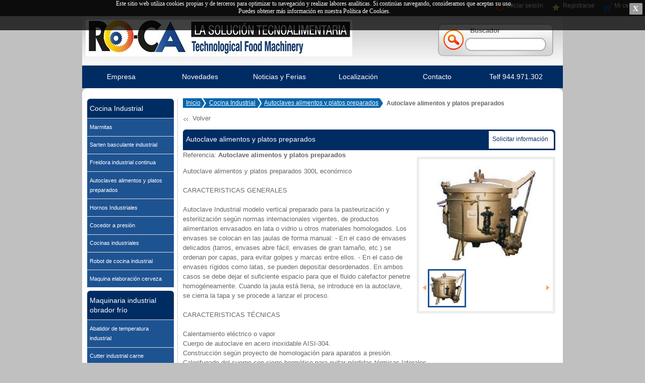

--- FILE ---
content_type: text/html; charset=utf-8
request_url: http://www.ro-ca.com/producto/1294/autoclave-alimentos-y-platos-preparados.aspx
body_size: 15271
content:
<?xml version="1.0" encoding="iso-8859-1"?>
<!DOCTYPE html PUBLIC "-//W3C//DTD XHTML 1.0 Transitional//EN" "http://www.w3.org/TR/xhtml1/DTD/xhtml1-transitional.dtd">
<html id="elHtml" xmlns="http://www.w3.org/1999/xhtml" lang="es" xml:lang="es">
<head id="Cabecera"><meta http-equiv="X-UA-Compatible" content="IE=EmulateIE7" /><meta http-equiv="Content-Type" content="text/html; charset=iso-8859-1" /><meta name="revisit" content="1 days" /><meta name="revisit-after" content="1 days" /><meta name="robots" content="index,follow" /><meta name="distribution" content="global" />
		<!-- metas dinamicos -->
	<meta name="title" content="Autoclave alimentos y platos preparados - Autoclaves alimentos y platos preparados - Cocina Industrial - RO-CA " /><meta name="description" content="Maquinaria industrial y profesional para alimentación y hostelería. 
Máquinas especializadas en producción, dosificación y envasado." /><meta name="keywords" content="autoclave,alimentos,y,platos,preparados,autoclaves,alimentos,y,platos,preparados,cocina,industrial,ro-ca,,Maquinaria, industrial, alimentación, hosteleria" /><link rel="canonical" href="http://www.ro-ca.com/producto/1294/autoclave-alimentos-y-platos-preparados.aspx" /><meta name="author" content="Ro-Ca" /><meta name="copyright" content="Ro-Ca" /><meta http-equiv="Content-Language" content="es" />
    <!-- /metas dinamicos -->
    <link rel="stylesheet" type="text/css" href="/css/roca.css" /><title>
	Autoclave alimentos y platos preparados - Autoclaves alimentos y platos preparados - Cocina Industrial - RO-CA 
</title>
    
    <!-- Javascript imagenes/videos... -->
    <script src="/js/jquery-min.js" type="text/javascript"></script> <!-- Framework JQuery -->
    <script src="/js/jquery-ui-widget.js" type="text/javascript"></script> <!-- Framework JQuery -->
    <script type="text/JavaScript" src="/js/jquery.prettyPhoto.js"></script> <!-- Pretty Photo -->
    <script type="text/JavaScript" src="/js/prettyphoto2.js"></script> <!-- Pretty Photo -->
    <link href="/css/prettyPhoto.css" rel="stylesheet" type="text/css" /> <!-- Pretty Photo -->
    <link href="/css/slideshow.css" rel="stylesheet" type="text/css" /> <!-- slideshow -->
    <!-- /Javascript imagenes/videos... -->
    <!-- ad gallery -->
    <link rel="stylesheet" type="text/css" href="/css/jquery.ad-gallery.css" />
    <script type="text/javascript" src="/js/jquery.ad-gallery.js"></script>
    <!-- /ad gallery -->
    <script type="text/JavaScript" src="/js/cookie.js"></script> <!-- Cookies -->
    
    <!-- Favicon -->
    <link rel="icon" href="/archivos/sitios/Logo_Ro-Ca_2022_-pequeno-_2025_12_29_17_38_46.png" type="image/x-icon" /><link rel="shortcut icon" href="/archivos/sitios/Logo_Ro-Ca_2022_-pequeno-_2025_12_29_17_38_46.png" type="image/x-icon" />
    <!-- /Favicon -->
    
    <!-- Estilos dinamicos -->
    <style id="EstilosDinamicos" type="text/css">ul.menu_principal li {width: 16.4%;}</style>
    <style type="text/css">
    #banner-link {
    border: 0 none;
    display: inline-block;
    float: left;
    height: 175px;
    left: 0;
    position: absolute;
    top: 0;
    width: 955px;
    text-decoration: none;
    }
    </style>
    <!-- /Estilos dinamicos -->
    <script>
  (function(i,s,o,g,r,a,m){i['GoogleAnalyticsObject']=r;i[r]=i[r]||function(){
  (i[r].q=i[r].q||[]).push(arguments)},i[r].l=1*new Date();a=s.createElement(o),
  m=s.getElementsByTagName(o)[0];a.async=1;a.src=g;m.parentNode.insertBefore(a,m)
  })(window,document,'script','//www.google-analytics.com/analytics.js','ga');

  ga('create', 'UA-39570185-1', 'ro-ca.com');
  ga('send', 'pageview');

</script></head>
<body id="elBody">
<!-- Aviso cookies -->
<div class="cookieDiv">
<a href="#" class="cookieClose">X</a>
Este sitio web utiliza cookies propias y de terceros para optimizar tu navegación y realizar labores analíticas. Si continúas navegando, consideramos que aceptas su uso.<br />
Puedes obtener más información en nuestra Política de Cookies.
</div>
<!-- /Aviso cookies -->
<div class="sesion">
<ul class="sesion">
<li id="liIniciarSesion" class="iniciar"><a href="/login_cliente.aspx" id="TR_IniciarSesion">Iniciar sesi&#243;n</a></li>
<li id="liRegistro" class="registrar"><a href="/registro.aspx" id="TR_Registrarse">Registrarse</a></li>

<li class="cesta"><a href="/carrito.aspx" id="TR_MiCesta">Mi cesta</a></li>

</ul>
</div>
<div class="contenedor"> <!-- Contenedor -->
  	<ul id="ulAcceso" class="accesskey">
	  <li><a accesskey="1" href="#ulMenuPrincipal">Acceder al menú</a></li>
	  <li><a accesskey="2" href="#divMenuInterior">Acceder al submenú</a></li> 
	  <li><a accesskey="3" href="#contenidoTexto">Acceder al contenido</a></li>
	</ul>
    
  <div class="cabecera"> <!-- Cabecera -->
    
    <div class="logo" >
        <a href="/index.aspx"><img src="/archivos/sitios/Logo_Ro-Ca_2022_-web-_2025_12_29_17_46_48.jpg" id="imagenSitio" class="logotipo" alt="RO-CA " /></a>
    </div>
   
    
    <div class="buscador">
		        
        <form method="post" id="formulario" action="/busqueda.aspx">
        <label for="txtBuscar">Buscador</label><br />
        <input name="txtBuscar" type="text" id="txtBuscar" class="textoBuscar" />
        <button class="buscar oculto" type="submit"></button>
        </form>
    </div>
    <br class="limpiar" />
    
    
    
    <ul id="ulMenuPrincipal" class="menu_principal"><li class="primero"><a href="/contenido/218/empresa.aspx" >Empresa</a></li><li ><a href="/familia/-2/novedades.aspx?idmp=229" >Novedades</a></li><li ><a href="/contenido/232/noticias-y-ferias.aspx" >Noticias y Ferias</a></li><li ><a href="/contenido/219/localizacion.aspx" >Localizaci&#243;n</a></li><li ><a href="/formulario/221/presupuestos-y-contacto.aspx" >Contacto</a></li><li ><a href="/contenido/236/telf-944-971-302.aspx" > Telf 944.971.302</a></li></ul>
  </div> <!-- /Cabecera -->



  <div class="contenido"><!-- contenido -->
  <ul id="ulMenuIzquierda" class="menu_izquierda"><li><a    href="/familia/196/cocina-industrial.aspx">Cocina Industrial</a><ul><li  ><a href="/familia/296/marmitas.aspx">Marmitas</a></li><li  ><a href="/familia/200/sarten-basculante-industrial.aspx">Sarten basculante industrial</a></li><li  ><a href="/familia/297/freidora-industrial-continua.aspx">Freidora industrial continua</a></li><li  ><a href="/familia/270/autoclaves-alimentos-y-platos-preparados.aspx">Autoclaves alimentos y platos preparados</a></li><li  ><a href="/familia/298/hornos-industriales.aspx">Hornos Industriales</a></li><li  ><a href="/familia/284/cocedor-a-presion.aspx">Cocedor a presi&#243;n</a></li><li  ><a href="/familia/199/cocinas-industriales.aspx">Cocinas industriales</a></li><li  ><a href="/familia/281/robot-de-cocina-industrial.aspx">Robot de cocina industrial </a></li><li  ><a href="/familia/314/maquina-elaboracion-cerveza.aspx">Maquina elaboraci&#243;n cerveza</a></li></ul></li><li><a    href="/familia/174/maquinaria-industrial-obrador-frio.aspx">Maquinaria industrial obrador fr&#237;o</a><ul><li  ><a href="/familia/286/abatidor-de-temperatura-industrial.aspx">Abatidor de temperatura industrial</a></li><li  ><a href="/familia/280/cutter-industrial-carne.aspx">Cutter industrial carne</a></li><li  ><a href="/familia/292/cortafiambres.aspx">Cortafiambres</a></li><li  ><a href="/familia/179/cortadora-industrial-de-verduras-y-hortalizas.aspx">Cortadora industrial de verduras y  hortalizas</a></li><li  ><a href="/familia/177/embutidoras-de-carne.aspx">Embutidoras de carne</a></li><li  ><a href="/familia/282/maquina-para-hacer-croquetas-y-albondigas.aspx">Maquina para hacer croquetas y alb&#243;ndigas</a></li><li  ><a href="/familia/244/maquina-para-hacer-hamburguesas-industrial.aspx">M&#225;quina para hacer hamburguesas industrial</a></li><li  ><a href="/familia/176/picadora-de-carne-industrial.aspx">Picadora de carne industrial</a></li><li  ><a href="/familia/255/rebozadora-empanadora.aspx">Rebozadora empanadora</a></li><li  ><a href="/familia/178/amasadoras-de-carne.aspx">Amasadoras de carne </a></li><li  ><a href="/familia/175/sierra-para-cortar-carne-y-hueso.aspx">Sierra para cortar carne y hueso</a></li><li  ><a href="/familia/243/grapadora-para-embutidos.aspx">Grapadora para embutidos</a></li><li  ><a href="/familia/256/lavado-industrial-de-alimentos.aspx">Lavado industrial de alimentos.</a></li><li  ><a href="/familia/277/bomba-de-trasiego-de-alimentos.aspx">Bomba de trasiego de alimentos</a></li><li  ><a href="/familia/288/maquina-de-atar-chorizos.aspx">M&#225;quina de atar chorizos</a></li><li  ><a href="/familia/289/porcionador-de-carnes.aspx">Porcionador de carnes</a></li><li  ><a href="/familia/308/cortadora-de-cubos-de-carne.aspx">Cortadora de cubos de carne</a></li><li  ><a href="/familia/313/inyectora-de-salmuera.aspx">Inyectora de salmuera</a></li><li  ><a href="/familia/315/dosificacion.aspx">Dosificaci&#243;n</a></li><li  ><a href="/familia/317/preparacion-corte-trituracion-texturizado.aspx">Preparaci&#243;n Corte Trituraci&#243;n Texturizado</a></li></ul></li><li><a    href="/familia/316/envasado.aspx">Envasado</a><ul><li  ><a href="/familia/283/termoselladoras-de-barquetas.aspx">Termoselladoras de barquetas</a></li><li  ><a href="/familia/271/envasadora-al-vacio-industrial.aspx">Envasadora al vac&#237;o industrial</a></li></ul></li><li><a    href="/familia/201/lavavajillas-industrial.aspx">Lavavajillas industrial</a></li><li><a    href="/familia/258/cocina-sin-humos.aspx">Cocina sin humos</a><ul><li  ><a href="/familia/269/freidora-sin-humos-y-sin-olores.aspx">Freidora sin humos y sin olores</a></li><li  ><a href="/familia/294/cocedores-de-pasta.aspx">Cocedores de pasta </a></li></ul></li><li><a    href="/familia/254/montaje-de-instalaciones-de-alimentacion.aspx">Montaje de instalaciones de alimentaci&#243;n</a></li><li><a    href="/familia/250/maquinaria-de-segunda-mano.aspx">Maquinaria de segunda mano</a></li><li><a    href="/familia/278/equipos-para-hospital.aspx">Equipos para hospital</a></li><li><a    href="/familia/267/carritos-de-venta-alimentacion.aspx">Carritos de venta.alimentaci&#243;n</a></li><li><a    href="/familia/307/ferias-eventos-presentaciones.aspx">Ferias, eventos, presentaciones</a></li></ul>
   <div class="contenido_texto"><!-- contenido texto-->
                        <!-- Menu migas -->
		            <ul id="ulMigas" class="migas"><li><a  href="/index.aspx">Inicio</a></li><li><a  href="/familia/196/cocina-industrial.aspx">Cocina Industrial</a></li><li><a class="ultimo" href="/familia/270/autoclaves-alimentos-y-platos-preparados.aspx">Autoclaves alimentos y platos preparados</a></li><li><span>Autoclave alimentos y platos preparados</span></li></ul>
			<!-- /Menu migas -->
    
<div class="texto"> <!-- texto -->
     
     
     
     
     <p id="ContentPlaceHolder1_TR_Volver" class="volver"><a href="/index.aspx">Volver</a></p>
      <form id="frm" name="frm" action="" method="post">
      <div class="h1online">  
      <h1 id="ContentPlaceHolder1_hTitulo" class="contenidos">Autoclave alimentos y platos preparados</h1>
      <span class="precio"><span class="boton"><input type="submit" value="Solicitar informaci&#243;n" id="btnInfo" name="btnInfo"  /></span></span>
      </div>

      <div id="gallery" class="ad-gallery">
      <div class="ad-image-wrapper">
      </div>
      <div class="ad-controls">
      </div>
      <div class="ad-nav">
        <div class="ad-thumbs">
          <ul id="ContentPlaceHolder1_ulFotosMini" class="ad-thumb-list"><li><a href="/archivos/catalogo/Autoclave_Marrodan_300_litros_2022_03_16_10_01_14[200X200].jpg" target="_blank"><img src="/archivos/catalogo/Autoclave_Marrodan_300_litros_2022_03_16_10_01_14[150X150].jpg" class="image0" alt="" longdesc="javascript:cargarIframe3(api_images,api_titles,api_descriptions,0);" /></a></li></ul> <!-- ad-thumb-list -->
        </div> <!-- ad-thumbs -->
      </div> <!-- ad-nav -->
    </div> <!-- ad-gallery -->
    
      <p class="referencia"><span>Referencia: </span><strong>Autoclave alimentos y platos preparados</strong></p>

      <div class="subtitulo">Autoclave alimentos y platos preparados 300L económico</div>
      
      
      <div class="descripcion"><div>&nbsp;</div>
<div>CARACTERISTICAS GENERALES</div>
<div>&nbsp;</div>
<div>Autoclave Industrial modelo vertical preparado para la pasteurizaci&oacute;n y esterilizaci&oacute;n seg&uacute;n normas internacionales vigentes, de productos alimentarios envasados en lata o vidrio u otros materiales homologados. Los envases se colocan en las jaulas de forma manual: - En el caso de envases delicados (tarros, envases abre f&aacute;cil, envases de gran tama&ntilde;o, etc.) se ordenan por capas, para evitar golpes y marcas entre ellos. - En el caso de envases r&iacute;gidos como latas, se pueden depositar desordenados. En ambos casos se debe dejar el suficiente espacio para que el fluido calefactor penetre homog&eacute;neamente. Cuando la jaula est&aacute; llena, se introduce en la autoclave, se cierra la tapa y se procede a lanzar el proceso.&nbsp;</div>
<div>&nbsp;</div>
<div>CARACTERISTICAS T&Eacute;CNICAS&nbsp;</div>
<div>&nbsp;</div>
<div>Calentamiento el&eacute;ctrico o vapor</div>
<div>Cuerpo de autoclave en acero inoxidable AISI-304.</div>
<div>Construcci&oacute;n seg&uacute;n proyecto de homologaci&oacute;n para aparatos a presi&oacute;n.</div>
<div>Calorifugado del cuerpo con cierre herm&eacute;tico para evitar p&eacute;rdidas t&eacute;rmicas laterales.</div>
<div>V&aacute;lvulas/activaci&oacute;n para: &middot; Calentamiento. &middot; Enfriado/Llenado. &middot; Compresi&oacute;n. &middot; Descompresi&oacute;n.</div>
<div>Sistemas de seguridad: V&aacute;lvulas de seguridad.</div>
<div>Toma para colocaci&oacute;n de Racord Pasasondas.</div>
<div>Videoregistrador.</div>
<div>Necesidades:Vapor: 6 a 8 Kg./cm2.</div>
<div>Electricidad: 1 Kw Monofasica 230 V 50 Hz.</div>
<div>Aire comprimido para mando y contrapresi&oacute;n: Compresor 3 CV. 6 Bar. Filtrado y seco.</div>
<div>Agua para el llenado y enfriado: 3 - 4 Bar.</div>
<div>Peso aproximado: 660 Kg.</div>
<div>Medidas generales: L-2070 x A-1800 x H-1600 mm (2800 mm con tapa abierta).</div></div>

      
      
      
      
      </form>

      
      
      

      
      

      <div class="ficha f_relacionados">
        
      </div>      

	<br class="limpiar" />
      <p id="ContentPlaceHolder1_TR_Volver_1" class="volver"><a href="/index.aspx">Volver</a></p>
      
      <script type="text/javascript">
api_images =['/archivos/catalogo/Autoclave_Marrodan_300_litros_2022_03_16_10_01_14.jpg'];
api_titles =[' Autoclave alimentos y platos preparados'];
api_descriptions =[' '];
</script>

</div> <!-- /texto --> 

	
    </div><!-- contenido texto-->
  
  
  <div id="divPie" class="pie"><p><span >Done Bikendiko Ro-Ca - Tfno: 94 497 13 02</span><span ><a href="/contenido/233/aviso-legal.aspx" >           Aviso Legal</a></span></p></div> <!-- /Pie -->
  </div> <!-- contenido -->
</div> <!-- /Contenedor -->
<div id="divError" class="oculto"><!-- Errores --></div>


</body>
</html>

--- FILE ---
content_type: text/css
request_url: http://www.ro-ca.com/css/roca.css
body_size: 8104
content:
@import url("contenido.css");
@import url("tienda_online.css");

body{
	background-color:#c0c0c0  !important;
	color: #666;
	font-family: Arial, Helvetica, sans-serif;
	font-size: 0.8em;
	margin: 0;
	padding: 0;
	text-align: center;
}

.sesion{
	float:left;
	width: 100%;
	margin: 0;
	padding: 0.4em 0 0.2em 0;
	background-color: #333;
	height: 24px;
}

.sesion ul{
	float:right;
	width: auto;
	margin: 0 1.4em;
	padding: 0 0 0 0;
	font-size: 0.9em;
}

.sesion ul li{
	display:inline;
	margin: 0 0 0 1.4em;
	padding: 0;
	float:left;
	background-position: 0 0;
	background-repeat: no-repeat;
}

.sesion ul li.registrar{background-image: url("../imagenes/crear.png");}
.sesion ul li.iniciar{background-image: url("../imagenes/iniciar.png");}
.sesion ul li.cerrar{background-image: url("../imagenes/cerrar.png");}
.sesion ul li.misdatos{background-image: url("../imagenes/misdatos.png");}
.sesion ul li.cesta{background-image: url("../imagenes/cesta.png");}

.sesion ul li a{
	display:block;
	text-decoration:none;
	color: #eee;
	margin: 0;
	padding: 0 0 0.8em 2em;
}

.sesion ul li a:hover{
	color: #ff6600;
}

/* MENÚ IDIOMAS */

.sesion ul.menuIdioma{
	float:left;
	width: auto;
	margin: 0 0 0 1.4em;
	padding: 0;
}

.sesion ul.menuIdioma li{
	display:inline;
	margin: 0.3em 1.4em 0 0;
	padding: 0;
	float:left;
	background-position: 0 0;
	background-repeat: no-repeat;
	color: #ff6600;
}

.sesion ul.menuIdioma li a{
	color: #fff;
	text-decoration:none;
	padding: 0;
}

.sesion ul.menuIdioma li a:hover{ color:#ff6600; text-decoration: underline;}


.contenedor {
	clear:both;
    border: 0;
    margin: 0 auto;
    padding: 0;
    text-align: left;
    width: 74.6em;
}

.cabecera{
	background-image:url("../imagenes/fondo_cabecera.jpg");
	background-repeat:repeat-x;
	margin: 0;
	padding:0;
	float:left;
	width: 74.6em;
}

.logo{
	width: auto;
	float:left;
	margin:0;
	padding:0.6em 0.4em 0.4em 0.6em;
	border:0;
}

.logo img.logotipo{
	margin: 0 0 0.7em 0;
	border:0;
}

.logo img.logotipo a{
	margin: 0;
	border:0;
}

.buscador{
	float:right;
	margin: 1.2em 0.4em 0 0;
	padding:0;
	border:0;
}

.buscador p{
	margin: 0 0.6em 0.6em 0;
	padding: 0;
}

.buscador p a{
 color: #eee;
 text-decoration:none;
}

.buscador p a:hover{ text-decoration:underline;}

.buscador p a img{ border: 0; margin-right: 0.4em}

.buscador form{
	width: 13em;
	height: 6em;
	clear:both;
	text-align:left;
	font-weight:bold;
	margin: 0 1em 0 0;
	background: url("../imagenes/fondo_busqueda.png") no-repeat scroll left top transparent;
	padding-left: 5em;
	padding-top: 0.5em;
}

.buscador button.buscar {
    background-image: url("../imagenes/buscarazul.png");
	background-repeat:no-repeat;
	background-color:transparent;
    border: 0;
    margin: 0;
	padding: 0;
    width: 25px;
	height: 25px;
	cursor: pointer;

}

.buscador form input{
	float:left;
	border: 0px solid #ffffff;
	background-color:#ffffff;
	width: 140px; 
	height: 12px;
	font-size: 0.9em;
	color:#666;
	margin: 0.8em 0.6em 0 0;
	font-weight:normal;
}

ul.menu_principal{
	float:left;
	width: 100%;
	height: 45px;
	margin: 0 !important;
	padding: 0 !important;
	background-color: #002C64;
}

ul.menu_principal li{
	list-style-type:none;
	float:left;
	margin: 0;
	padding: 0;
}

ul.menu_principal li a{
	display:block;
	margin: 0;
	padding: 1em 0;
	color: #fff;
	font-size: 1.1em;
	text-decoration:none;
	text-align:center;
}

ul.menu_principal li a:hover{
	color:#000000;
	background-image:url("../imagenes/fondo_menu_hover.png");
	background-position:center;
	background-repeat: no-repeat;
	background-color: #c9c9c9 !important;
}

ul.menu_principal li.activo{
	background-image:url("../imagenes/fondo_menu_hover.png");
	background-position:center;
	background-repeat: no-repeat;
	margin: 0;
	padding:0;
	background-color: #c9c9c9 !important;
}

ul.menu_principal li.activo a{
	color:#222;
}

.contenido{
	float:left;
	margin: 0;
	padding-top: 1.6em;
	width: 100%;
	line-height: 150%;
	background-color: #fff;
	border-radius: 10px 10px 0 0;
}

/* MENU IZQUIERDA */

ul.menu_izquierda{
	float:left;
	margin: 0;
	padding:0 0 8em 0.8em;
	width: 18%;
}

ul.menu_izquierda li{
	clear:both;
	/*background-image: url("../imagenes/fondo_li_menu_izq.png");*/
	/*background-repeat:no-repeat;*/
	/*background-position: center 0;*/
	list-style: none;
	color: #0CA9F6;
	padding: 0;
	margin: 0 0 0.5em 0;
	border-radius: 6px 6px 0 0;
	background-color: #002C64;
}

ul.menu_izquierda li:first-child a{ border:0;}

ul.menu_izquierda li a{
	color: #fff;
	text-decoration:none;
	display:block;
	font-size: 1.1em;
	padding: 0.7em 0.4em 0.7em 0.4em;
}

ul.menu_izquierda li a.activo { font-weight: normal; color: #D7E9F7;}

ul.menu_izquierda li.activo ul li a { color: #666;}

ul.menu_izquierda li a:hover{ color:#d0d0d0;}

ul.menu_izquierda li ul{
	margin:0;
	padding: 0;
	width: 100%;
	background-color: #1E5392;
}

ul.menu_izquierda li ul li{
	background: none;
	padding: 0 !important;
	text-align:left;
	border-top: 1px solid #ddd; 
	border-radius: 0;
	margin: 0;
}

ul.menu_izquierda li ul li:hover a{ color: #d0d0d0;}

ul.menu_izquierda li ul li:first-child a{ }

ul.menu_izquierda li ul li a{ 
	font-size: 0.85em;
	display: block;
	color:#ffffff;
	padding: 0.7em 0.6em 0.7em 0.5em;
	font-weight: normal !important;
}

ul.menu_izquierda li ul li.activo a{
	/*color:#fff;^*/
	/*background-color: #ff6600;*/
	color:#D7E9F7;
}




ul.menu_izquierda li ul li ul {
	float:right;
	margin:0;
	padding: 0;		
	width:100%;
}

ul.menu_izquierda li ul li ul li{
	border-bottom: 0;
	padding: 0;
	text-align:right;
	margin: 0;
}

ul.menu_izquierda li ul li ul li a{ 
	padding-left: 0.4em;
	font-weight:normal !important;
	color: #666 !important;
	background-color:#eeeeee !important;
}

ul.menu_izquierda li ul li ul li.activo a{
	font-weight:bold !important;
}




.contenido_texto{
	border-left: 1px solid #CCC;
	float: right;
	padding: 0 0 0 0.8em;
	margin: 0;
	width: 79%;
	min-height: 40em;
	line-height: 150%;
}

.contenido_texto div.foto{
	float: right;
	border: 4px solid #c0c0c0;
	margin: 3px;
}

.contenido_texto div.fotofamilia{
	float: left;
	border: 3px solid #c0c0c0;
	margin: 3px 2px 3px 1px;
}

.texto{ width: 98%;}

.pie{ 
	clear: both;
	width:100%;
	padding: 0.7em 0 0 0;
	height: 50px;
	background-color:#1E5392;
}

.pie p{
	color:#fff;
	text-decoration:none;
	font-size: 0.95em;
	text-align:center;
}

.pie p a{
	font-size: 1em;
}

.pie a{
	color:#888;
	text-decoration:none;
	font-size: 0.9em;
}

.pie a:hover {text-decoration:underline;}

div.cookieDiv {
    background: url("../imagenes/cookietrans.png") repeat scroll 0 0;
    top: 0;
    color: #F7F7F7;
    display: none;
    font-family: Tahoma;
    font-size: 12px;
    height: 105px;
    left: 0;
    position: fixed;
    text-align: left;
    width: 100%;
    height: 50px;
    overflow: hidden;
    padding-bottom: 10px;
    text-align: center;
    z-index: 9999;
}

div.cookieDiv a
{
	color: #FFFFFF;
}

/*a.cookieClose {
	text-decoration:none;
    background: #3598db;
    border: 1px solid #137abf;
    border-radius: 3px;
    box-shadow: 0 0 1px #AFDAF7 inset;
    color: #FFFFFF;
    cursor: pointer;
    font-weight: 700;
    margin-left: auto;
    margin-right: auto;
    margin-bottom: 10px;
    padding: 8px;
    position: relative;
    top: 15px;
    width: 50px;
}*/
a.cookieClose {
	background: none repeat scroll 0 0 #999;
    border: 1px solid #000;
    border-radius: 3px;
    box-shadow: 0 0 1px #AFDAF7 inset;
    color: #FFFFFF;
    cursor: pointer;
    float: right;
    font-size: 1.25em;
    font-weight: bold;
    margin: 0.3em 0.3em 0 0;
    padding: 0.2em;
    position: relative;
    text-decoration: none;
    width: 20px;
}


--- FILE ---
content_type: text/css
request_url: http://www.ro-ca.com/css/slideshow.css
body_size: 5628
content:
/**
Stylesheet: Slideshow.css
	CSS for Slideshow.

License:
	MIT-style license.

Copyright:
	Copyright (c) 2008 [Aeron Glemann](http://www.electricprism.com/aeron/).
	
HTML:
	<div class="slideshow">
		<div class="slideshow-images" />
		<div class="slideshow-captions" />
		<div class="slideshow-controller" />
		<div class="slideshow-loader" />
		<div class="slideshow-thumbnails" />
	</div>
	
Notes:
	These next four rules are set by the Slideshow script.
	You can override any of them with the !important keyword but the slideshow probably will not work as intended.
*/

.slideshow {
	display: block;
	position: relative;
	z-index: 0;
	height: 175px;
	width: 74.6em;
	overflow:hidden;
	margin:0 0 0 0;
	background-color:#323230;
}
.slideshow-images {
	display: block;
	overflow: hidden;
	position: relative;
}		
.slideshow-images img {
	display: block;
	position: absolute;
	z-index: 1;
}		
.slideshow-thumbnails {
	overflow: hidden;
}

/**
HTML:
	<div class="slideshow-images">
		<img />
		<img />
	</div>
	
Notes:
	The images div is where the slides are shown.
	Customize the visible / prev / next classes to effect the slideshow transitions: fading, wiping, etc.
*/

.slideshow-images {
	height: 250px;
	width: 100%;
	
}		
.slideshow img{
	/* height: 250px;
	width: 100%;*/
	z-index:8;
    opacity:0.0;
    top:0;
    left:0;
    position:absolute;
}	
.slideshow-images-visible { 
	opacity: 1;
}	
.slideshow-images-prev { 
	opacity: 0; 
}
.slideshow-images-next { 
	opacity: 0; 
}
.slideshow-images img {
	float: left;
	left: 0;
	top: 0;
}	

.slideshow img.active {
    z-index:10;
    opacity:1.0;
}

.slideshow img.last-active {
    z-index:9;
}

/**
Notes:
	These are examples of user-defined styles.
	Customize these classes to your usage of Slideshow.
*/



/**
HTML:
	<div class="slideshow-captions">
		...
	</div>
	
Notes:
	Customize the hidden / visible classes to affect the captions animation.
*/

.slideshow-captions {
	background: #000;
	bottom: 0;
	color: #FFF;
	font: normal 12px/22px Arial, sans-serif;
	left: 0;
	overflow: hidden;
	position: absolute;
	text-indent: 10px;
	width: 100%;
	z-index: 10000;
}
.slideshow-captions-hidden {
	height: 0;
	opacity: 0;
}
.slideshow-captions-visible {
	height: 22px;
	opacity: .7;
}

/**
HTML:
	<div class="slideshow-controller">
		<ul>
			<li class="first"><a /></li>
			<li class="prev"><a /></li>
			<li class="pause play"><a /></li>
			<li class="next"><a /></li>
			<li class="last"><a /></li>
		</ul>
	</div>
	
Notes:
	Customize the hidden / visible classes to affect the controller animation.
*/

.slideshow-controller {
	background: url(controller.png) no-repeat;
	height: 42px;
	left: 50%;
	margin: -21px 0 0 -119px;
	overflow: hidden;
	position: absolute;
	top: 50%;
	width: 238px;
	z-index: 10000;
}
.slideshow-controller * {
	margin: 0;
	padding: 0;
}
.slideshow-controller-hidden { 
	opacity: 0;
}
.slideshow-controller-visible {
	opacity: 1;
}
.slideshow-controller a {
	cursor: pointer;
	display: block;
	height: 18px;
	overflow: hidden;
	position: absolute;
	top: 12px;
}
.slideshow-controller a.active {
	background-position: 0 18px;
}
.slideshow-controller li {
	list-style: none;
}
.slideshow-controller li.first a {
	background-image: url(controller-first.gif);
	left: 33px;
	width: 19px;
}
.slideshow-controller li.last a {
	background-image: url(controller-last.gif);
	left: 186px;
	width: 19px;
}
.slideshow-controller li.next a {
	background-image: url(controller-next.gif);
	left: 145px;
	width: 28px;
}
.slideshow-controller li.pause a {
	background-image: url(controller-pause.gif);
	left: 109px;
	width: 20px;
}
.slideshow-controller li.play a {
	background-position: 20px 0;
}
.slideshow-controller li.play a.active {
	background-position: 20px 18px;
}
.slideshow-controller li.prev a {
	background-image: url(controller-prev.gif);
	left: 65px;
	width: 28px;
}

/**
HTML:
	<div class="slideshow-loader" />
	
Notes:
	Customize the hidden / visible classes to affect the loader animation.
*/

.slideshow-loader {
	height: 28px;
	right: 0;
	position: absolute;
	top: 0;
	width: 28px;
	z-index: 10001;
}
.slideshow-loader-hidden {
	opacity: 0;
}
.slideshow-loader-visible {
	opacity: 1;
}

/**
HTML:
	<div class="slideshow-thumbnails">
		<ul>
			<li><a class="slideshow-thumbnails-active" /></li>
			<li><a class="slideshow-thumbnails-inactive" /></li>
			...
			<li><a class="slideshow-thumbnails-inactive" /></li>
		</ul>
	</div>
	
Notes:
	Customize the active / inactive classes to affect the thumbnails animation.
	Use the !important keyword to override FX without affecting performance.
*/

.slideshow-thumbnails {
	bottom: -65px;
	height: 65px;
	left: 0;
	position: absolute;
	width: 100%;
}
.slideshow-thumbnails * {
	margin: 0;
	padding: 0;
}
.slideshow-thumbnails ul {
	height: 65px;
	left: 0;
	position: absolute;
	top: 0;
	width: 10000px;
}
.slideshow-thumbnails li {
	float: left;
	list-style: none;
	margin: 5px 5px 5px 0;
	position: relative;
}
.slideshow-thumbnails a {
	display: block;
	float: left;
	padding: 5px;
	position: relative; 
}
.slideshow-thumbnails a:hover {
	background-color: #FF9 !important;
	opacity: 1 !important;
}
.slideshow-thumbnails img {
	display: block;
}
.slideshow-thumbnails-active {
	background-color: #9FF;
	opacity: 1;
}
.slideshow-thumbnails-inactive {
	background-color: #FFF;
	opacity: .5;
}

--- FILE ---
content_type: text/css
request_url: http://www.ro-ca.com/css/jquery.ad-gallery.css
body_size: 5106
content:
.ad-gallery {
  width: 250px;
  padding: 20px;
    /*background: #e1eef5;
	background-image:url("../imagenes/fondo_menu_gallery.png");
	background-position:center;*/
}

.ad-gallery, .ad-gallery * {
  margin: 0;
  padding: 0;
}

.ad-gallery{
	float:right;
	margin: 1em 0 0 1em;
	padding: 0.6em;
	border: 5px solid #eee;
	
}

.ad-gallery .ad-image-wrapper {
    width: 100%;
    height: 200px;
    margin-bottom: 10px;
    position: relative;
    overflow: hidden;
}
.ad-gallery .ad-image-wrapper .ad-loader {
      position: absolute;
      z-index: 10;
      top: 48%;
      left: 48%;
      border: 1px solid #CCC;
}
.ad-gallery .ad-image-wrapper .ad-next {
      position: absolute;
      right: 0;
      top: 0;
      width: 25%;
      height: 100%;
      cursor: pointer;
      display: block;
      z-index: 100;
}

.ad-gallery .ad-image-wrapper .ad-prev {
      position: absolute;
      left: 0;
      top: 0;
      width: 25%;
      height: 100%;
      cursor: pointer;
      display: block;
      z-index: 100;
}
    .ad-gallery .ad-image-wrapper .ad-prev, .ad-gallery .ad-image-wrapper .ad-next {
      /* Or else IE will hide it */
      background: url(non-existing.jpg)\9
    }
      .ad-gallery .ad-image-wrapper .ad-prev .ad-prev-image, .ad-gallery .ad-image-wrapper .ad-next .ad-next-image {
        background: url(../images/ad/ad_prev.png);
        width: 30px;
        height: 30px;
        display: none;
        position: absolute;
        top: 47%;
        left: 0;
        z-index: 101;
      }
      .ad-gallery .ad-image-wrapper .ad-next .ad-next-image {
        background: url(../images/ad/ad_next.png);
        width: 30px;
        height: 30px;
        right: 0;
        left: auto;
      }
    .ad-gallery .ad-image-wrapper .ad-image {
      position: absolute;
      overflow: hidden;
      top: 0;
      left: 0;
      z-index: 9;
    }
      .ad-gallery .ad-image-wrapper .ad-image a img {
        border: 0;
      }
      .ad-gallery .ad-image-wrapper .ad-image .ad-image-description {
        position: absolute;
        bottom: 0px;
        left: 0px;
        padding: 7px;
        text-align: left;
        width: 100%;
        z-index: 2;
        background: url(../images/ad/opa75.png);
        color: #000;
      }
      * html .ad-gallery .ad-image-wrapper .ad-image .ad-image-description {
        background: none;
        filter:progid:DXImageTransform.Microsoft.AlphaImageLoader (enabled=true, sizingMethod=scale, src='../images/ad/opa75.png');
      }
        .ad-gallery .ad-image-wrapper .ad-image .ad-image-description .ad-description-title {
          display: block;
        }
  .ad-gallery .ad-controls {
    height: 20px;
	display: none;
  }
    .ad-gallery .ad-info {
      float: left;
    }
    .ad-gallery .ad-slideshow-controls {
      float: right;
    }
      .ad-gallery .ad-slideshow-controls .ad-slideshow-start, .ad-gallery .ad-slideshow-controls .ad-slideshow-stop {
        padding-left: 5px;
        cursor: pointer;
      }
      .ad-gallery .ad-slideshow-controls .ad-slideshow-countdown {
        padding-left: 5px;
        font-size: 0.9em;
      }
    .ad-gallery .ad-slideshow-running .ad-slideshow-start {
      cursor: default;
      font-style: italic;
    }
  .ad-gallery .ad-nav {
    width: 100%;
    position: relative;
  }
    .ad-gallery .ad-forward, .ad-gallery .ad-back {
      position: absolute;
      top: 0;
      height: 73px;
      z-index: 10;
    }
    /* IE 6 doesn't like height: 100% */
    * html .ad-gallery .ad-forward, .ad-gallery .ad-back {
      height: 73px;
    }
    .ad-gallery .ad-back {
      cursor: pointer;
      left: -2px;
      width: 8px;
      display: block;
      background: url(../images/ad/ad_scroll_back.png) center center no-repeat;
	  background-color:#FFF;
    }
    .ad-gallery .ad-forward {
      cursor: pointer;
      display: block;
      right: -2px;
      width: 8px;
      background: url(../images/ad/ad_scroll_forward.png) center center no-repeat;
	  background-color:#FFF;
    }
    .ad-gallery .ad-nav .ad-thumbs {
      overflow: hidden;
      width: 92.5%;
	/*background: #CBDEED;*/
	  margin: 0 0.7em;
    }
    .ad-gallery .ad-thumbs .ad-thumb-list {
        float: left;
        width: 9000px;
        list-style: none;
 }
        .ad-gallery .ad-thumbs li {
          float: left;
          padding-right: 5px;
        }
          .ad-gallery .ad-thumbs li a {
            display: block;
          }
            .ad-gallery .ad-thumbs li a img {
              border: 3px solid #CCC;
              display: block;
              max-width: 100px;
              max-height: 70px;
            }
            .ad-gallery .ad-thumbs li a.ad-active img {
              border: 3px solid #1E5392;
            }
/* Can't do display none, since Opera won't load the images then */
.ad-preloads {
  position: absolute;
  left: -9000px;
  top: -9000px;
}

div.ad-thumbs ul{ margin:0;}

--- FILE ---
content_type: text/css
request_url: http://www.ro-ca.com/css/contenido.css
body_size: 21805
content:
.limpiar {
    clear: both !important;
}

.oculto, .accesskey{
    left: -9990em;
    position: absolute;
    top: -9990em;
}

.izquierda{ float:left;}

.derecha { float:right;}

.imagenIzquierda{ float:left; margin: 1em 1em 1em 0; border: 6px solid #eee;}

.imagenDerecha { float:right; margin: 1em 0 1em 1em; border: 6px solid #eee;}

.imagenCentro{
	display: block;
	float: none !important;
	margin: 1.2em auto;
	border: 8px solid #eee;
}

.texto a{color:#1F6FAA;}
.texto a:hover{color:#000;}

ul.migas{ 
	margin: 0 0 0.5em 0!important;
	padding: 0;
	font-size: 0.9em;
}
	
ul.migas li{ 
	display:inline;
	margin: 0;
	padding:0;
	color: #666;
	font-weight:bold;
}	
ul.migas li span{ 
	padding: 0 0 0 0.35em;
	}	
ul.migas li a{
	margin:0;
	padding:0.3em 1em 0.3em 0.5em;
	font-weight:normal;
	color:#FFFFFF;
	background:#0264AD url(../imagenes/fondoMigas.jpg) right center no-repeat;
}
ul.migas li a.ultimo{
	background:#0264AD url(../imagenes/fondoMigasUltimo.jpg) right center no-repeat;
} 
ul.migas li a:hover{ color: #d0d0d0; text-decoration:underline;} 


.contenido h1{
	/*background-image: url("../imagenes/fondo_li_menu_izq.png");*/
    /*background-position: center 0;*/
    /*background-repeat: repeat-x;*/
	font-weight: normal;
	clear:both;
	color:#fff;
	font-size: 1.1em;
	margin: 0 1.2em 0 0;
	padding: 0.7em 0.4em;
	border-radius: 6px 6px 0 0;
	width:98.5%;
	background-color: #002C64;
}

.contenido h1.index{ display: none;}



.contenido h2{
	/*background-image: url("../imagenes/fondo_h2.png");*/
    /*background-position: center 0;*/
    /*background-repeat: repeat-x;*/
	font-weight: normal;
	clear:both;
	color:#002C64;
	font-size: 1.1em;
	margin: 1em 1.2em 0 0;
	padding: 0.7em 0.4em;
	border-radius: 6px 6px 0 0;
	width:98.5%;
	background-color: #D0D0D0;
}


.contenido h4{
	clear:both;
	color:#444;
	font-size: 0.95em;
	margin: 1.4em 0 0 0;
	padding: 0;
}

.contenido ul{
	margin-left:2em;
}

/* BANNES SUPERIORES HOME */

ul.banners{
	margin: 0;
	padding: 0;
	}


ul.banners li{
	margin: 0;
	padding: 0;
	display:inline;
}

ul.banners li img{ 
	border: 0;
	margin: 0 0.5em 0.8em 0;
	padding: 0;
}

/* CATALOGO PRODUCTOS*/

.contenido ul.catalogo {
	margin: 1em 0 1em 0;
	padding:0 0 1em 0;
}

.contenido ul.catalogo li { 
	float: left;
	/*background-image: url(../imagenes/fondo_li_foto.gif);^*/
	/*background-repeat: repeat-x;*/
	list-style-type:none ;
	margin:0 0.6em 2.5em 0;
	padding: 0;
	font-size: 0.9em;
	border: 1px solid #eee;
	width: 236px;
	height: 285px;
}


.contenido ul.catalogo li a{
	margin:0;
	padding:0;
	text-decoration:none;
	color: #333;
	font-size: 0.95em;
	cursor:pointer;
	text-align: center;
}

.contenido ul.catalogo li span.foto{
	display:block;
	/*margin:auto;*/
	padding:0;
	width: 160px;
	height: 175px;
	text-align: center;
	overflow: hidden;
}

.contenido ul.catalogo li a span.texto {
	display: block;
	width: auto;
	height:3em;
	padding: 0.6em 0.2em 0.2em 0.2em;
	line-height: 130%;
    color: #FFFFFF;
	font-weight:bold;
	overflow: hidden;
	background-color:#1E5392;
	text-align:center;
	
}

.contenido ul.catalogo li a:hover span.texto 
{
    color: #d0d0d0 !important;
}

.contenido ul.catalogo li a span.precio {
	background-color: #FB9A08;
	float:left;
	width: 97.3%;
	height: 20px;
	color:#FFF;
	font-weight: bold;
	font-size: 0.5em;
	text-align: center;
	padding: 0.4em;
	margin: 0;
	text-align:right;
	display:none;
}

.contenido ul.catalogo li a:hover span.precio{ background-color: #555;}

.contenido ul.catalogo li a span.precio span.precioini{
	text-decoration:line-through;
	width: 21%;
	float:left;
	font-size: 1.5em;
	padding-top: 0.2em;
}

.contenido ul.catalogo li a span.precio span.descuento{
	font-size: 1.5em;
	float:right;
	width: 17%;
	padding: 0.2em;
	padding-left: 1em !important;
	color: #333;
	background-image:url(../imagenes/fondo_precio.png);
	background-repeat: no-repeat;
	background-position:left;
}

.contenido ul.catalogo li a span.precio span.pvp{
	float:right;
	width: 45%;
	font-size: 2em;
	margin-right: 0.2em;
	padding-top: 0.2em;
}

.contenido ul.catalogo a:hover li{color: #333;}

.contenido ul.catalogo li a img {
	border:0;
	margin:1.8em;
	padding:0;
}
.contenido .f_relacionados ul.catalogo li { 
	width: 170px !important;
	height: 220px !important;
}
.contenido .f_relacionados ul.catalogo li a img {
	margin:1em !important;
}
.contenido .f_relacionados  ul.catalogo li a span.precio span.precioini, .contenido .f_relacionados ul.catalogo li a span.precio span.pvp, .contenido .f_relacionados ul.catalogo li a span.precio span.descuento{
	font-size:1.35em  !important;
}

/* ICONO OFERTA O NOVEDAD */


ul.catalogo li div.nuevo{ 
		position: relative;
		left: 10.8em;
		top: -19.4em;
		z-index: 1;
		background-image: url(../imagenes/icono_nuevo_azul.png);
		background-repeat:no-repeat;
		width: 48px;
		height:48px;
		margin: 0;
		padding: 0;
}

ul.catalogo li div.oferta{ 
		position: relative;
		left: 10.8em;
		top: -19.4em;
		z-index: 1;
		background-image: url(../imagenes/icono_oferta.png);
		background-repeat:no-repeat;
		width: 48px;
		height:48px;
		margin: 0;
		padding: 0;
}


/* FICHAS */
.ficha{
	clear:both;
	float:left;
	width: 100%;
	margin: 0;
	padding: 0;
	background-repeat:no-repeat;
	background-position:left top;
}

.ficha h2{
	color: #fff;
	background-position: right 0;
	background-color: #1E5392;
}

/*.f_archivos h2{background-image: url(../imagenes/f_archivos.jpg);}*/
/*.f_fotos h2{background-image: url(../imagenes/f_fotos.jpg);}*/
/*.f_videos h2{background-image: url(../imagenes/f_videos.jpg);}*/
/*.f_enlaces h2{background-image: url(../imagenes/f_enlaces.jpg);}*/
/*.f_caracteristicas h2{background-image: url(../imagenes/f_caracteristicas.jpg);}*/




.ficha h3{
	margin: 0 0 0 5.6em;
	padding: 0;
	position: relative;
	top: -1.4em;
	color:#0CA9F6;
}

/* FICHA ENLACES */


.f_enlaces ul {
	padding: 1.4em 0 0 0;
	margin: 0;
	width: 98%;
}

.f_enlaces ul li, .f_enlaces p{
	float:left;
	width: 100%;
	list-style: none;
	margin: 0 0 0.1em 0;
	padding: 0.6em;
	background-color: #eee;
}

.f_enlaces p{
	width: 98%;
	padding: 1.4em 0.6em 0.6em 0.6em;
	}

.f_enlaces ul li a, .f_enlaces p a{ 
	text-decoration: none;
	color: #555;
}

.f_enlaces ul li strong, .f_enlaces p strong{color: #ff6600;}
.f_enlaces ul li strong:hover, .f_enlaces p strong:hover,{color: #222;}

.f_enlaces ul li h2 a{color: #0EAAF5;}

.f_enlaces ul li img, .f_enlaces p img{
	border:0;
	float:right;
	margin: 0 0 0 0.8em;
	vertical-align:middle;
	border: 0;
}

/* FICHA ARCHIVOS */


.f_archivos ul {
	padding: 1.4em 0 0 0;
	margin: 0;
	width: 98%;
}

.f_archivos ul li{
	float:left;
	width: 100%;
	list-style: none;
	margin: 0 0 0.1em 0;
	padding: 0.6em;
	background-color: #eee;
}

.f_archivos ul li a{ 
	text-decoration: none;
	color: #555;
}

.f_archivos p{
	float:left;
	width: 98%;
	list-style: none;
	margin: 0 0 0.1em 0;
	padding: 1.4em 0.6em 0.6em 0.6em;
	background-color: #eee;
	background-image: none;
}

.f_archivos ul li h2 a{color: #0EAAF5;}

.f_archivos ul li img, p.f_archivos img{
	border:0;
	float:left;
	margin: 0 0.8em 0 0;
	vertical-align:middle;
	border: 0;
}

.f_archivos ul li a, .f_archivos p a{ 
	text-decoration: none;
	color: #555;
}

.f_archivos ul li a strong, .f_archivos p a strong{color: #ff6600;}
.f_archivos ul li strong:hover{color: #222;}

/* FICHA FOTOS */

.f_fotos ul {
	clear:both;
	width: 100%;
	margin:1.8em 0 0 1.6em;
	padding: 0;
	background-repeat:no-repeat;
	background-position:left top;
	float:left;
}

.f_fotos ul li a, .f_fotos p a{ text-decoration:none;}

.f_fotos ul li a strong, .f_fotos p a strong{ font-weight:normal; color: #000;}

.f_fotos ul li, .f_fotos p { 
	float:left;
	width: 115px;
	height: 12em;
	overflow: hidden;
	margin: 0.6em 1em 0.6em 0;
	padding: 0.5em;
	border: 2px solid #c0c0c0;
	list-style: none;
	background-color: #eee;
	text-align:center;
}

.f_fotos p  { margin:1.6em 0 0 2em !important;}

.f_fotos ul li span, .f_fotos p span{
	margin:0;
	padding:0.5em;
	display:block;
	width: 100px;
	height: 100px;
	text-align:center;
	background-color: #fff; 
}

.f_fotos img{ border:0;}

/* FICHA VIDEOS */
.f_videos ul {
	clear:both;
	width: 100%;
	margin:1.8em 0 0 1.6em;
	padding: 0;
	background-repeat:no-repeat;
	background-position:left top;
	float:left;
}

.f_videos ul li a, .f_videos p a{ text-decoration:none;}

.f_videos ul li a strong, .f_videos p a strong{ font-weight:normal; color: #000;}

.f_videos ul li, .f_videos p { 
	float:left;
	width: 115px;
	height: 14em;
	overflow: hidden;
	margin: 0.6em 1em 0.6em 0;
	padding: 0.5em;
	border: 2px solid #c0c0c0;
	list-style: none;
	background-color: #eee;
	text-align:center;
	font-size: 0.85em !important;
}

.f_videos p  { margin:1.6em 0 0 2em !important;}


.f_videos ul li span, .f_videos p span{
	margin:0;
	padding:0.5em;
	display:block;
	width: 100px;
	height: 100px;
	text-align:center;
	background-color: #fff; 
}

.f_videos img{ border:0;}

/* GALERIA */
	
.galeria {
	clear:both;
	width: 100%;
	margin: 1.4em 0 0 0;
	padding: 2.6em 0 0 0;
	background-repeat:no-repeat;
	background-position:left top;
	float:left;
}

.galeria h2, .galeria h3{
    background-position: center 0;
    background-repeat: repeat-x;
	background-position: right 0;
	font-weight: normal;
	clear:both;
	color:#fff;
	font-size: 1.1em;
	margin: 0 1.2em 0 0;
	padding: 0.7em 0.4em;
	border-radius: 6px 6px 0 0;
	width:98.5%;
}

.galeria h2{background-image: url(../imagenes/f_videos.jpg);}

.f_fotos h3{ background-image: url(../imagenes/f_fotos.jpg);}


.galeria ul{
	margin:1.6em 0 0 0;
	padding: 0;
}

.galeria ul li, .galeria p { 
	float:left;
	width: 150px;
	min-height: 14em;
	margin: 1.6em 0 0 2em;
	padding: 0.3em;
	border: 0;
	list-style: none;
	background-color: #eee;
}

.galeria ul li a, .galeria p a{
	color: #ff6600;
	text-decoration:none;
	font-size: 0.9em;
} 

.galeria ul li a strong{ font-weight: normal;}

.galeria ul li span.foto, .galeria p span.foto{
	margin:0;
	padding: 0 0.6em;
	display:block;
	text-align: center;
	width: 135px;
	height: 100px;
	overflow:hidden;
}


/* CARACTERISTICAS */

.contenido h3.caracteristicas{
	background-image: url(../imagenes/f_caracteristicas.jpg);
	background-position: left bottom;
    background-repeat: no-repeat;
    color: #002D66;
    font-size: 1em;
    margin: 0.8em 0 0 0;
    padding: 0 0 2em 0;
	text-indent: -999999px;
	clear:none;
	float:right;
	width: 60%;
}

ul.refCaracteristicas{
	float: left;
	margin: 1em 0 1em 1em;
	padding: 0;
	width: 100%;
	
}

ul.refCaracteristicas li{
	float:left;
	width: 49.9%;
	border-bottom: 1px dashed #DDDDDD;
	font-size: 0.88em;
	list-style: none;
	font-weight:normal;
	
}

ul.refCaracteristicas li span{
	display:block;
	float:left;
	width: 10em;
}

ul.refCaracteristicas li strong{
	color: #333;
}

ul.refCaracteristicas li.larga{
	width: 100%;
}

ul.refCaracteristicas li select{
	border: 0;
	background-color: #333;
	color:#fff;
	font-size: 0.95em;
}

.f_caracteristicas ul li{
	float:left;
	width: 48%;
	border: 0;
	padding: 0.8em 0 0.3em 0;
	vertical-align:middle;
	list-style: none;
}

.f_caracteristicas ul li img{
	border: 0;
	float:left;
	margin-right: 0.8em;
}

/* RELACIONADOS */
/*.f_relacionados{background-image: url(../imagenes/ficha_relacionados.jpg);}*/
.f_relacionados h2{ color: #fff;}

div.ficha ul.catalogo{ width:100%; margin-top: 1.5em;}


div.ficha ul.catalogo li span.texto
{
	display: block;
	width: auto;
	height:4em;
	padding: 0.6em 0.2em 0.2em 0.2em;
	line-height: 130%;
	color: #FFFFFF;
	font-weight:bold;
	overflow: hidden;
	background-color:#1E5392;
	text-align:center;
}

div.ficha ul.catalogo li span.texto a {color: #fff;}



/* FORMULARIO */

form.formulario fieldset{
	border:none;
    margin:1.5em 0 0 0;
	padding:0;
	clear:both;
}
form.formulario fieldset h2{margin:0 !important;}
form.formulario fieldset p{margin-left:1.5em !important;}

form.formulario fieldset ul{
	list-style-type:none;
	margin:0;
	padding:0;
}
form.formulario fieldset ul li{
	list-style-type:none;
	list-style-image:none !important;
	background:none !important;
	margin:0em 0 1em 0;
	clear:both;
}
form.formulario fieldset ul li.opcionTexto{
	list-style-type:none;
	background:none !important;
	width:95%;
	float:left;
	clear:none !important;
}

form.formulario fieldset ul li.opcionTexto label{ 
	float:left;
	margin:0;
	padding:0;
	margin-right:1em;
/*	width: 23%;
*/}

form.formulario fieldset ul li.opcionTexto input{ 
	clear:both;
	border:none;
	border-bottom:1px dotted #666;
	width:100%;
	background-color:#FFF;
	float:right;
	color:#004FB4;
}



ul.modulo{
	margin: 1.4em 0 0 0;
	padding: 0;
	background-image:none;
}


ul.modulo li{
	list-style:none;
	margin: 0 0 0 2.5em;
	padding: 0 0 0 0.4em;
	border-bottom: 1px dashed #ddd;
	list-style-position:outside;
}
ul.modulo li a{
	color: #666;
	text-decoration:none;
	font-size: 0.88em;
}

ul.m_archivos li{ list-style-image:url(../imagenes/descarga.png);}
ul.m_archivos li a strong{color: #92B337;}
ul.m_archivos li a:hover strong{color: #666;}

ul.m_enlaces li{ list-style-image:url(../imagenes/enlaces.png);}
ul.m_enlaces li a strong{color: #0071A7;}
ul.m_enlaces li a:hover strong{color: #666;}



ul.m_fotos li a:hover, ul.m_fotos li a:hover strong{ color:#900;} 

ul.m_fotos li img{ margin-top: 1em; border:0;}

/* FILTRAR*/

form { margin:0; padding:0;}

fieldset.filtrar{
	clear:both;
	border:0;
	font-size: 0.9em;
	background-color:#eee;
	padding: 1em;
	margin: 0;
}

fieldset.filtrar select{
	border: 1px solid #eee;
	color: #ff6600;
	font-size: 0.95em;
}

fieldset.filtrar button {
    background-image: url("../imagenes/boton_ordenar.png");
    background-repeat: no-repeat;
    border: 0 none;
    cursor: pointer;
    height: 19px;
    margin: 0 0 0 0.6em;
    padding: 0.5em 0 0;
    width: 20px;
}

legend{ display: none;}

fieldset.filtrar label{ margin: 0.7em;}

/* FORMULARIO CONTACTO */

form.formularioContacto fieldset {
    background: url(../imagenes/fondo_formulario.jpg) repeat 0 0 transparent;
    border: 1px solid #eee;
    margin: 0;
    padding: 1.5em 0 0 3em;
}
form.formularioContacto fieldset ul {
    list-style-type: none;
    margin: 0 0 0 1.5em;
    padding: 0;
}
form.formularioContacto fieldset ul li {
    clear: both;
    font-weight: bold;
    list-style-image: none !important;
    list-style-type: none;
    margin: 0 0 1em;
}
form.formularioContacto fieldset ul li.opcionTexto {
    clear: none !important;
    float: left;
    list-style-type: none;
    margin-right: 2em;
    width: 45%;
}
form.formularioContacto fieldset ul li.opcionTexto label {
    float: left;
    margin: 0 1em 0 0;
    padding: 0;
	display:block;
	width: 20%;
}
form.formularioContacto fieldset ul li.opcionTexto input {
    background-color: #FFFFFF;
    border: 0;
    width: 67%;
	color:#333;
}
form.formularioContacto fieldset ul li.opcionTextArea {
    clear: both;
}
form.formularioContacto fieldset ul li.opcionTextArea label {
    display: block;
}
form.formularioContacto fieldset ul li.opcionTextArea textarea {
    width: 90%;
	color:#333;
}

form.formularioContacto fieldset ul ul.opcionCheck{
	clear:both;
	width:95%;
	float:left !important;
}
form.formularioContacto fieldset ul ul.opcionCheck li{
	float:left !important;
	clear:none !important;
}
form.formularioContacto fieldset ul ul.opcionRadio{
	clear:both;
	width:95%;
	float:left !important;
}
form.formularioContacto fieldset ul ul.opcionRadio li{
	float:left !important;
	clear:none !important;
}
form.formularioContacto fieldset ul ul label{
	padding-right:2em !important;
	font-weight:normal !important;
}
form.formularioContacto fieldset ul ul li{
	font-weight:normal !important;
	clear:none !important;
}

/**/

p.botones {
    border: 0 none;
    text-align: center;
	margin: 1em 0;
}

input.boton {
    background: none no-repeat scroll left 0 transparent;
    border: 0 none;
    color: #333;
    cursor: pointer;
    font-size: 1em;
    margin: 1.4em 3em 0 0;
    min-height: 20px;
    padding: 0 0 0 1.8em;
    text-align: left;
    width: auto;
}

input.enviar {
	background-image: url(../imagenes/enviar.png);
}
input.enviar:hover{ color: #ff6600;}

input.borrar {background-image: url(../imagenes/borrar_email.png);}
input.borrar:hover{ color: #f00;}

/* VOLVER */

p.volver{
	background:url(../imagenes/volver.gif) no-repeat bottom left;
	margin: 0.8em 0 1em 0;
	padding-left:1.5em !important;
	border:none;
	clear:both;
}

p.volver a{
	text-decoration:none;
	color:#666;
}

p.volver a:hover{ color:#333;}

p.comoComprar {
	display:block;
	text-align: right;
	float:right;
	width: 50%;
	height:30px;
	padding: 0.6em 5em 0 0;
	background-image: url(../imagenes/como_comprar.jpg);
	background-position:right;
	background-repeat:no-repeat;
	color:#333;
}

/* PAGINACI�N */

ul.paginas{
	clear:both;
	float:right;
	list-style-type:none;
	padding:1em 5em 1em 0;
	margin: 0 0 1em 0;
}

ul.paginas li{
	float:left;
	list-style-image:none !important;
}
ul.paginas li.pagActual{
	padding:0 0.5em 0 0.5em;
	background-color:#333;
	color:#FFF;
}
ul.paginas li a{
	padding:0.5em;
	color: #333;
	border:none !important;
	text-decoration: none;
}
ul.paginas li.flecha a{ text-decoration: none;}

ul.paginas li a:hover{ color:#900;}

p.objetivos{
	background:#F2F2F2 url(../imagenes/comillas.gif) no-repeat -0.5em -1.5em;
	clear:both;
	padding:2em 4em 1em 5em;
	font-weight:bold;
	color: #333;
}
.fechaParrafo{
	font-weight:bold;
	font-style:italic;
	text-align:right;
}
.resaltar{
	background:#F2F2F2;
	text-align:center;
	padding:2em;
	}
.comunidades{
	float:left;
	width:32%;
	height:30em;
	border-bottom:1px dotted #ccc;
	}
.areaImportanteIzda{
	background:url(../imagenes/comillasPeq.jpg) no-repeat bottom left;
	float:left;
	width:41%;
	clear:both;
	margin: 0 1em 0 0;
	padding:1em;
	padding-bottom:2em;
	}
.areaImportanteDcha{
	background:url(../imagenes/comillasPeq.jpg) no-repeat bottom left;
	float:right;
	width:41%;
	clear:both;
	margin: 0 0 0 1em;
	padding:1em;
	padding-bottom:2em;
}

div.mensaje{
	background-color: #eee;
	background-repeat: no-repeat;
	background-position: 1em 1em;
	padding: 2.6em 0 2em 8em;
	margin: 1em 0 0 0;
	border: 1px solid #ddd;
}

div.mensaje h2 { background-image: none; margin: 0; padding:0;}
div.mensaje ul, div.mensaje p{ margin: 1em 0 0 5em; padding:0;}

div.aviso{background-image:url(../imagenes/aviso.png);}
div.error{background-image:url(../imagenes/error.png);}

p.mensaje{
	background-color: #eee;
	font-weight:bold;
	text-align:center;
	color:#333;
	padding: 2em 0 2em 0;
	margin: 1em 0 0 0;
	border: 1px solid #ddd;
}

/* BUSQUEDA */
div.busqueda ul { margin: 0 0 0 3em; padding: 0; }

div.busqueda ul li {
	list-style-type:none !important;
	list-style-image:none;
	background-image: url(../Imagenes/icono_busqueda.png);
	background-repeat:no-repeat;
	background-position: 0 0.5em;
	color:#1F6FAA;
	padding: 0.6em 0 0 1.7em;
	margin: 0.7em 0;
	border-top: 1px solid #C1DDF1;
}

div.busqueda ul li ul li{ 
	list-style-image: url(../imagenes/flecha.gif) !important;
	background-image: none; 
	padding-left:0;
	border-top: 1px solid #ddd;
}

div.busqueda ul li:first-child { border: 0 !important;}


/* ICONO OFERTA - NUEVO*/


.contenido_texto ul.catalogo li div.oferta{
		float:left;
		position: relative;
		background-image: url(../imagenes/icono_oferta.png);
		background-repeat:no-repeat;
		width: 66px;
		height:56px;
		left: -1px;
		top: -28.6em;
		float:left;
		color: #fff;
		padding: 0.2em 0 0 0.2em;
		text-indent: -99999px;
}
.f_relacionados ul.catalogo li div.oferta, .f_relacionados ul.catalogo li div.nuevo{
		top: -22.7em !important;
}
.contenido_texto ul.catalogo li div.nuevo{
		float:right;
		position: relative;
		/*background-image: url(../imagenes/icono_nuevo_azul.png);*/
		background-image: url(../imagenes/new.png);
		background-repeat:no-repeat;
		/*width: 66px;*/
		/*height:56px;*/
		left: 8px;
		top: -24.8em;
		color: #fff;
		/*padding: 0.2em 0 0 0.2em;*/
		text-indent: -99999px;
}

.contenido_texto ul.catalogo li div.en_alquiler{
		float:right;
		position: relative;
		background-image: url(../imagenes/en_alquiler.png);
		background-repeat:no-repeat;
		left: -2px;
		top: -25.3em;
		color: #fff;
		text-indent: -99999px;
		height: 50px;
		width: 50px;
}

.contenido_texto ul.catalogo li div.vendido{
		float:right;
		position: relative;
		background-image: url(../imagenes/vendido.png);
		background-repeat:no-repeat;
		left: -2px;
		top: -25.3em;
		color: #fff;
		text-indent: -99999px;
		height: 50px;
		width: 50px;
}

.contenido_texto ul.catalogo li div.oferta{ top: -24.8em !important; }
.contenido_texto ul.catalogo li div.nuevo{ top: -24.8em !important;}

.contenido_texto .f_relacionados ul.catalogo li div.nuevo{ top: -19.5em !important;}

div.contenido div.contenido_texto div.texto iframe{ margin-top: 1em !important;}

--- FILE ---
content_type: text/css
request_url: http://www.ro-ca.com/css/tienda_online.css
body_size: 10765
content:
/* A PARTIR DE AQUÍ CARRITO DE LA COMPRA */



/* Compra ON-LINE */

table.carrito caption, .registro legend{ display: none;}

.iniciarsesion{
	width:48.9%;
	min-height: 22em;
	display:block;
	float:left;
	margin: 0;
	padding:0;
}

.iniciarsesion h2{
	background-image: url(../imagenes/h3_carrito.png);
	background-repeat: no-repeat;
	background-position: bottom left;
	color:#ff6600;
	margin: 1em 0.3em 2em 0;
	padding: 0.8em 0.8em 1.2em 0.8em;
}

.iniciarsesion fieldset, .registro fieldset{ border:0; padding: 0; margin:0;}

.iniciarsesion p{
	margin: 0.5em 3em 1em 3em;
}

.iniciarsesion p strong {
    float: left;
	display:block;
    width: 9em;
}

.iniciarsesion label{ width: 8em; float: left;}

p.recordar{ float:left !important;}
p.recordar label{ width: auto; float: left;}

p.recordar input{
	float: left;
	margin-right: 1em;
	border: 0;
}

.iniciarsesion input{
	background-color: #FFF;
	border: 0;
	border-bottom: 1px dashed #002C64;
	color: #333;
}

.iniciarsesion p.boton{
	margin-bottom: 1.6em;
	border:0;
	width: 100%;
	border-top: #ddd 4px solid;
	padding-top: 0.4em;
}

input.continuar{
	width: auto !important;
	border:0 !important;
	padding: 0.3em 0.8em;
	color:#FFF !important;
	background-color: #1E5392;
	/*background:  url(../imagenes/fondo_boton_continuar.gif);*/
	/*background-repeat:no-repeat;*/
	cursor: pointer;
}

input.continuar:hover { color: #fff !important;}

input.volver{
	border:0 !important;
	padding: 0.3em 0.8em;
	background-color: #283172;
	background:  url(../imagenes/fondo_boton_gris.gif);
	background-repeat:no-repeat;
	cursor: pointer;
	color:#333;
}

input.margen{margin:0 1em}

.registro p a, .iniciarsesion p a{
	border:0;
	text-decoration: underline;
	background-image: url(../imagenes/enlace_iniciarsesion.png);
	background-repeat:no-repeat;
	padding-left: 0.8em;
}

.registro{ background-color: #fff;}

.registro h2{
	clear:both;
	background-image: url(../imagenes/h3_carrito.png);
	background-repeat:no-repeat;
	background-position: bottom left;
	color:#0264AD;
	padding: 0.8em 0.8em 1.2em 0.8em;
	margin-top: 1em;
	width: 97%;
}

.registro h2.error{background-image: url(../imagenes/h3_error.gif);}

.registro p.dosColumnas, fieldset.dosColumnas p {
	width:40% !important;
	float: left;
	margin: 0 1em 0 3em;
	padding: 0.8em 0;
	vertical-align: middle;
	min-height: 1.8em;
}

.registro p{
	width:93%;
/*	float: left;*/
	margin: 0 1em 0 3em;
	padding: 0.8em 0;
	vertical-align:middle;
}

.registro p a{ border: 0;}

.registro p.carritoAdd{ margin-top: 2em; margin-bottom: 2em}

.registro p.carritoAdd a{
	width: auto !important;
	border:0 !important;
	font-size: 1.2em;
	text-decoration:none;
	padding: 0.3em 0.8em 0.3em 1.2em;
	color:#FFF !important;
	background-color: #283172;
	background:  url(../imagenes/fondo_boton_continuar.gif);
	background-repeat:no-repeat;
	cursor: pointer;
	border:0;
}
.registro p a.continuar:hover{ color: #000 !important;}

.registro ul li {
    list-style-image: url(../imagenes/flechaContenido.gif);
	font-size: 1.1em;
	padding: 0.3em 0;
}

.registro label{
	width: 9em;
	float: left;
	color: #333;
}

.registro p input{ 
	width: 55%;
	font-size: 0.9em;
	/*background-color: #FFF;*/
	border: 0;
	border-bottom: 1px dashed #0264AD;
	color: #333;
}

.registro p span.check input{
	width:auto;
	border:0;
}

span.obligatorio{
	color:#F00;
	font-weight:bold;
	margin-left: 0.3em;
	}

.registro p select{ 
	width: 55%;
	font-size: 0.95em;
	background-color: #FFF;
	border: 0;
	border-bottom: 1px dashed #0264AD;
	float:left;
}

.registro p select.color{
	border: 0;
	background-color: #0163AE;
	color:#fff;
	font-size: 0.95em;
}

p.boton{
	float:left;
	width: 100%;
	text-align:center;
	margin:1em 0 0 0;
	border-top: 4px solid #ddd;
}

p.boton input{ width:auto;}

p.carrito{ border: 0; margin:1.6em 0 0 0;}

.registro p.botonrecuperar {
	width:20%;
	border:0;
	padding: 0.4em 0;
	margin: 0;

}

ul.pasos_compra{
	margin: 1.2em 0 1.6em 0;
	padding: 0;
	width: 100%;
	float: left;
	background-color:#fff;
}

ul.pasos_compra li{
	font-size: 1em;
	width: 10.7em;
	float:left;
	list-style:none;
	background-color: #0264AD;
	background-image: url(../imagenes/migas_carrito.png);
	background-repeat:no-repeat;
	background-position: right;
	color:#fff;
	margin: 0;
	padding: 0.3em 0.4em 0.4em 0.4em;
	text-align:center;
}

ul.pasos_compra li.activo{	background-image: url(../imagenes/migas_carrito_activo.png); color: #FFF;}
ul.pasos_compra li.ultimo{ background-image: url(../imagenes/migas_carrito_ultimo.png); background-color: #fff;}
ul.pasos_compra li.activo_ultimo{
	background-image: url(../imagenes/migas_carrito_activo.png);
	background-color: #fff;
	color: #FFF;
}

/* TABLA CARRITO */


input.actualizar{
	text-align:left;
	padding:0 0 0 1.4em;
	background:url(../imagenes/actualizar.png) no-repeat;
	font-size: 1em;
	border: 0;
	cursor: pointer;
	text-decoration:underline;
	color:#333;
}

input:hover{ color:#002C64}

input.cantidad{ width: 2em;}

table.carrito{
	clear:both;
	float: left;
	width: 100%;
	margin: 0.6em 0 0 0;
	padding:0;
	border-collapse:collapse;
	text-align:center;
	font-size: 0.88em;
}

table.carrito th{
	background-color:#eee;
	color: #0264AD;
	font-weight:normal;
	padding: 0.6em 0.4em;
	width:8em;
}

table.carrito th.borrar{ text-indent: -9000em; width: 2em;}

table.carrito th.fecha, table.carrito td.fecha{
	width: 10em;
	padding: 0.4em 1em !important;
	background-image: background:url(../imagenes/enlace.gif) no-repeat;
}

 table.carrito td.fecha{
	background: url(../imagenes/enlace.gif) no-repeat;
	background-position: 0 0.6em;
}

table.carrito th.importe, table.carrito td.importe{ width: 6em; padding: 0.4em 2em !important;}


table.carrito td{
	vertical-align:top;
	padding: 0.6em 0.4em;
	border-bottom: 1px solid #ccc;
}

table.carrito td a{ border:0;}

table.carrito td span.unidades a{
	color: #0264AD;
	text-decoration:none;
	border: 0;
	font-weight: bold;
	font-size: 1.5em;
	margin: 0 0.4em;
}

table.carrito td img{
	border: 0;
	float:left;
	margin: 0;
	padding: 0;
	background-image: none; 
	max-width: 100px;
}

table.carrito th.producto, table.carrito td.producto{
	text-align: left;
}

table.carrito tr.subtotales td{ 
	color: #333;
	border-bottom: 0;

}


table.carrito td.conceptos{
	text-align:right;
	border: 0;
}

table.carrito td.conceptoTotal strong{
	text-align:right;
	border: 0;
	font-size:1.2em;
	font-weight:bold;
	color: #0264AD;
}

table.carrito td.total{
	border: 0;
	font-size:1.2em;
	font-weight:bold;
	background-color:#0264AD;
	color:#FFF !important;
}

table.comprobar {
	width: 96%;
	margin:1.3em;
	}

table.comprobar th { background-color:#fff;}

p.alerta {
	clear: both;
	background:url(../imagenes/advertencia.png) no-repeat;
	background-position: 1.2em 0.3em;
	width:auto;
	font-weight:bold;
	margin: 1em 0 1em 0 !important;
	padding: 0.8em 1em 0.8em 4.5em !important;
	color:#F00;
	font-size: 1.1em;
	background-color: #eee;
}

ul.micuenta{
	font-size: 1em;
}

ul.micuenta li{
	background-image: url(../imagenes/li.gif);
	background-repeat: no-repeat;
	background-position: 0 0.2em;
	padding-left: 1.2em;
	list-style: none;
	
}

/*  copiado de gre         */

/* H2 ONLINE */

.h1online{
	float:left;
	width: 100%;
	/*background-image: url("../imagenes/fondo_li_menu_izq.png");*/
    /*background-position: center 0;*/
    /*background-repeat: repeat-x;*/
    font-weight: normal;
	color:#fff;
	border-radius: 6px 6px 0 0;
	background-color: #002C64;
}

.h1online h1{
	float: left;
	width:49%;
	background: none;
	color: #fff;
	margin:0;
	padding: 0.7em 0.4em;
	font-size: 1.1em;
}

.h1online span.precio{
	border-radius: 0 6px 0 0;
	float:right;
	height: 30px;
	background-color: #fff;
	font-weight: bold;
	font-size: 0.9em;
	text-align: center;
	padding: 0.2em;
	margin: 0.3em;
	text-align:right;
}

.h1online span.precio span.precioini{
	float:left;
	color: #F59300;
	padding: 0.4em;
}


.h1online span.precio span.descuento{
	display:block;
	float:left;
	color: #fff;
	background-color: #ff6600; 
	background-image:url(../imagenes/fondo_descuento.png);
	background-repeat: no-repeat;
	padding: 0.4em 0.2em 0.4em 0.8em;
	margin: 0 0.2em;
}

.h1online span.precio span.pvp{
	display:block;
	float:left;
	color:#002C64;
	font-size: 1.4em;
	margin: 0;
	padding: 0.36em 0.2em;
	background-color: #fff; 
}

.h1online span.precio span.unidades{
	display:block;
	float:left;
	font-size: 0.9em;
	margin: 0;
	padding: 0.4em;
	text-align:left;
	color:#666;
	font-weight: normal;
	background-color:#eee;
	height: 22px;
}

.h1online span.precio span.unidades input.cantidad{
	font-size: 1.2em;
	text-align:right;
}

.h1online span.precio span.unidades a{
	font-size: 1.4em;
	font-weight:bold;
	display:inline-block;
	text-align:center;
	margin: 0 0.2em;
	color:#002D66;
	text-decoration:none;
}

.h1online span.precio span.unidades a:hover{color:#0EAAF5;}

.h1online span.precio span.boton{
	display:block;
	float:left;
	font-size: 1.2em;
	margin: 0;
	padding: 0;
	height:22px;
}


.h1online span.precio span.boton input{ 
	min-width: 10em;
	font-size: 0.9em;
	text-align:left;
	float:left;
	color:#002C64;
	background-color:#fff;
	text-decoration: none;
	border: 0;
	cursor: pointer;
	padding: 0.5em 0.5em 0.6em 0.4em;
	margin: 0;
	/*background-image: url(../imagenes/icono_anadir.png);*/
	background-repeat:no-repeat;
	background-position: right 3px;
}

.h1online span.precio span.boton input:hover{ background-color: #1E5392; color: #fff;} 

/* Gastos de envio */
.gastosenvio{
	margin:1em 0 2em 0;
	padding: 0.4em 1em 1em 1em;
	background-color: #F7F7F7;
	float:left;
	width: 97%;
}

.gastosenvio h2{
	clear:both;
	color:#ff6600;
	font-size: 1em;
	margin: 0.6em 0;
	padding: 0;
	background-image: none;
}

.gastosenvio span{
	float: right;
}

.gastosenvio span strong{
	margin: 0 0 0 1em;
	color:#333;
}

.gastosenvio select{ 
	background-color: #FFF;
	border: 0;
	border-bottom: 1px dashed #ccc;
	color: #333;
	margin-right: 1.2em;
}

input.calcular {
    background: url("../imagenes/calcular.png") no-repeat scroll 0 0 transparent;
    border: 0 none;
    color: #333333;
    cursor: pointer;
    font-size: 1em;
    padding: 0 0 0 1.2em;
    text-align: left;
    text-decoration: underline;
}

.registro p.textarea{
	width: auto;
}



--- FILE ---
content_type: application/javascript
request_url: http://www.ro-ca.com/js/prettyphoto2.js
body_size: 4118
content:
function cargarIframe(pUrl)
{
    var url = pUrl;
    $.prettyPhoto.open(url);
}
function cargarIframe2(pUrl,titulo,descripcion) {
    var url = pUrl;
    $.prettyPhoto.open(url,titulo,descripcion);
}
function cargarIframe3(pUrl, titulo, descripcion,goto) {
    var url = pUrl;
    $.prettyPhoto.open(url, titulo, descripcion);
    $.prettyPhoto.changePage(goto);
}
function sumar(miControl)
{
  
    var miTxt;
    var valorActual;
    miTxt = document.getElementById(miControl);
    if (miTxt)
    {
        valorActual = miTxt.value;
        if (!isNaN(valorActual))
        {
            valorActual++;
            miTxt.value = valorActual;
        }
    }
}
function restar(miControl)
{
 
    var miTxt;
    var valorActual;
    miTxt = document.getElementById(miControl);
    if (miTxt)
    {
        valorActual = miTxt.value;
        if (!isNaN(valorActual))
        {
            if (valorActual>1)
            {
                valorActual--;
            }
            miTxt.value = valorActual;
        }
    }
}
function SeleccionaImagen(miCombo) {
    var indiceTexto, indice;
    indice = 0;
    indiceTexto = miCombo.options[miCombo.selectedIndex].value;
    if (indiceTexto.indexOf("-") > 0) {
        indice = parseInt(indiceTexto.substring(indiceTexto.indexOf("-") + 1));
    }
    if (indice > 0) {
        var galleries = $('.ad-gallery').adGallery();
        if (galleries) {
            galleries[0].showImage(indice);
        }
    }
}
function ps_round(value, precision) {
    if (typeof (roundMode) == 'undefined')
        roundMode = 2;
    if (typeof (precision) == 'undefined')
        precision = 2;
    method = roundMode;
    if (method == 0)
        return ceilf(value, precision);
    else if (method == 1)
        return floorf(value, precision);
    precisionFactor = precision == 0 ? 1 : Math.pow(10, precision);
    return Math.round(value * precisionFactor) / precisionFactor;
}
function CambiaPrecio(miCombo) {
    var elTexto, elPrecio;
    elTexto = miCombo.options[miCombo.selectedIndex].text;
    if (elTexto.length > 2) {
        if (elTexto.charCodeAt(elTexto.length - 2) == 8364) {
            var inicio, fin;
            inicio = elTexto.lastIndexOf('(');
            fin = elTexto.lastIndexOf(')');
            elPrecio = elTexto.substring(inicio + 1, fin);
            var elSpan;
            elSpan = document.getElementById('pvp');
            if (elSpan) {
                elSpan.innerHTML = elPrecio;
            }
            spanprecioini = document.getElementById('precioini');
            spandescuento = document.getElementById('descuento');
            if (spanprecioini && spandescuento) {
                porcentajedtoTxT = descuento.innerHTML;
                inicio = porcentajedtoTxT.lastIndexOf('-');
                fin = porcentajedtoTxT.lastIndexOf('%');
                if (!isNaN(porcentajedtoTxT.substring(inicio + 1, fin))) {
                    porcentajedto = porcentajedtoTxT.substring(inicio + 1, fin);
                    var priceTI = 0;
                    priceTI = parseFloat(elPrecio.replace(/,/g, '.'));
                    var precioini = priceTI;
                    if (!isNaN(priceTI)) {
                        var priceOF = parseFloat(porcentajedto.replace(/,/g, '.'));
                        if (!isNaN(priceOF)) {
                            precioini = ps_round(priceTI / (1 - (priceOF / 100)), 4);
                        }
                    }
                    spanprecioini.innerHTML = precioini;
                }
            }
        }
    }
}
$(document).ready(function(){
$("a[rel^='prettyPhoto']").prettyPhoto();
var galleries = $('.ad-gallery').adGallery();

if (($.cookie('politicacookiesroca') != null)) {
    $(".cookieDiv").css({ "display": "none" });
} else {
    $(".cookieDiv").css({ "display": "block" });
}
$.cookie('politicacookiesroca', 'si', { expires: 365, path: '/' });

$('.cookieClose').click(function () {
    $(".cookieDiv").css({ "display": "none" });
});

});
